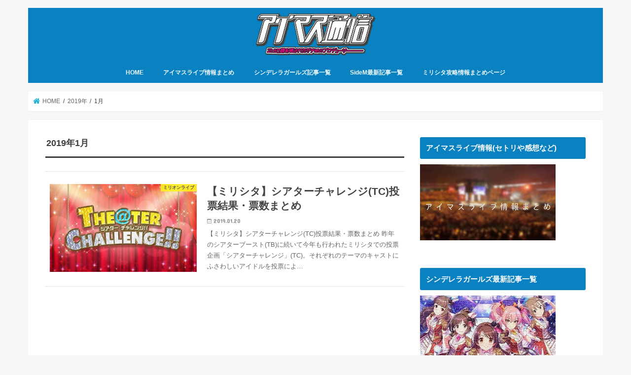

--- FILE ---
content_type: text/html; charset=UTF-8
request_url: https://xn--ccke7dvhv10nps6e.com/archives/date/2019/01
body_size: 10508
content:
<!doctype html>
<html lang="ja">

<head>
<meta charset="utf-8">
<meta http-equiv="X-UA-Compatible" content="IE=edge">
<title>  2019  1月 | アイマス通信</title>
<meta name="HandheldFriendly" content="True">
<meta name="MobileOptimized" content="320">
<meta name="viewport" content="width=device-width, initial-scale=1"/>


<link rel="pingback" href="https://xn--ccke7dvhv10nps6e.com/xmlrpc.php">

<!--[if IE]>
<![endif]-->

<!-- GAタグ -->
<script async src="https://www.googletagmanager.com/gtag/js?id=UA-96722929-1"></script>
<script>
  window.dataLayer = window.dataLayer || [];
  function gtag(){dataLayer.push(arguments);}
  gtag('js', new Date());

  gtag('config', 'UA-96722929-1');
</script>


<meta name='robots' content='max-image-preview:large' />
<link rel='dns-prefetch' href='//ajax.googleapis.com' />
<link rel='dns-prefetch' href='//fonts.googleapis.com' />
<link rel='dns-prefetch' href='//maxcdn.bootstrapcdn.com' />
<link rel="alternate" type="application/rss+xml" title="アイマス通信 &raquo; フィード" href="https://xn--ccke7dvhv10nps6e.com/feed" />
<link rel="alternate" type="application/rss+xml" title="アイマス通信 &raquo; コメントフィード" href="https://xn--ccke7dvhv10nps6e.com/comments/feed" />
<script type="text/javascript">
window._wpemojiSettings = {"baseUrl":"https:\/\/s.w.org\/images\/core\/emoji\/14.0.0\/72x72\/","ext":".png","svgUrl":"https:\/\/s.w.org\/images\/core\/emoji\/14.0.0\/svg\/","svgExt":".svg","source":{"concatemoji":"https:\/\/xn--ccke7dvhv10nps6e.com\/wp-includes\/js\/wp-emoji-release.min.js"}};
/*! This file is auto-generated */
!function(e,a,t){var n,r,o,i=a.createElement("canvas"),p=i.getContext&&i.getContext("2d");function s(e,t){p.clearRect(0,0,i.width,i.height),p.fillText(e,0,0);e=i.toDataURL();return p.clearRect(0,0,i.width,i.height),p.fillText(t,0,0),e===i.toDataURL()}function c(e){var t=a.createElement("script");t.src=e,t.defer=t.type="text/javascript",a.getElementsByTagName("head")[0].appendChild(t)}for(o=Array("flag","emoji"),t.supports={everything:!0,everythingExceptFlag:!0},r=0;r<o.length;r++)t.supports[o[r]]=function(e){if(p&&p.fillText)switch(p.textBaseline="top",p.font="600 32px Arial",e){case"flag":return s("\ud83c\udff3\ufe0f\u200d\u26a7\ufe0f","\ud83c\udff3\ufe0f\u200b\u26a7\ufe0f")?!1:!s("\ud83c\uddfa\ud83c\uddf3","\ud83c\uddfa\u200b\ud83c\uddf3")&&!s("\ud83c\udff4\udb40\udc67\udb40\udc62\udb40\udc65\udb40\udc6e\udb40\udc67\udb40\udc7f","\ud83c\udff4\u200b\udb40\udc67\u200b\udb40\udc62\u200b\udb40\udc65\u200b\udb40\udc6e\u200b\udb40\udc67\u200b\udb40\udc7f");case"emoji":return!s("\ud83e\udef1\ud83c\udffb\u200d\ud83e\udef2\ud83c\udfff","\ud83e\udef1\ud83c\udffb\u200b\ud83e\udef2\ud83c\udfff")}return!1}(o[r]),t.supports.everything=t.supports.everything&&t.supports[o[r]],"flag"!==o[r]&&(t.supports.everythingExceptFlag=t.supports.everythingExceptFlag&&t.supports[o[r]]);t.supports.everythingExceptFlag=t.supports.everythingExceptFlag&&!t.supports.flag,t.DOMReady=!1,t.readyCallback=function(){t.DOMReady=!0},t.supports.everything||(n=function(){t.readyCallback()},a.addEventListener?(a.addEventListener("DOMContentLoaded",n,!1),e.addEventListener("load",n,!1)):(e.attachEvent("onload",n),a.attachEvent("onreadystatechange",function(){"complete"===a.readyState&&t.readyCallback()})),(e=t.source||{}).concatemoji?c(e.concatemoji):e.wpemoji&&e.twemoji&&(c(e.twemoji),c(e.wpemoji)))}(window,document,window._wpemojiSettings);
</script>
<style type="text/css">
img.wp-smiley,
img.emoji {
	display: inline !important;
	border: none !important;
	box-shadow: none !important;
	height: 1em !important;
	width: 1em !important;
	margin: 0 0.07em !important;
	vertical-align: -0.1em !important;
	background: none !important;
	padding: 0 !important;
}
</style>
	<link rel='stylesheet' id='wp-block-library-css' href='https://xn--ccke7dvhv10nps6e.com/wp-includes/css/dist/block-library/style.min.css' type='text/css' media='all' />
<link rel='stylesheet' id='classic-theme-styles-css' href='https://xn--ccke7dvhv10nps6e.com/wp-includes/css/classic-themes.min.css' type='text/css' media='all' />
<style id='global-styles-inline-css' type='text/css'>
body{--wp--preset--color--black: #000000;--wp--preset--color--cyan-bluish-gray: #abb8c3;--wp--preset--color--white: #ffffff;--wp--preset--color--pale-pink: #f78da7;--wp--preset--color--vivid-red: #cf2e2e;--wp--preset--color--luminous-vivid-orange: #ff6900;--wp--preset--color--luminous-vivid-amber: #fcb900;--wp--preset--color--light-green-cyan: #7bdcb5;--wp--preset--color--vivid-green-cyan: #00d084;--wp--preset--color--pale-cyan-blue: #8ed1fc;--wp--preset--color--vivid-cyan-blue: #0693e3;--wp--preset--color--vivid-purple: #9b51e0;--wp--preset--gradient--vivid-cyan-blue-to-vivid-purple: linear-gradient(135deg,rgba(6,147,227,1) 0%,rgb(155,81,224) 100%);--wp--preset--gradient--light-green-cyan-to-vivid-green-cyan: linear-gradient(135deg,rgb(122,220,180) 0%,rgb(0,208,130) 100%);--wp--preset--gradient--luminous-vivid-amber-to-luminous-vivid-orange: linear-gradient(135deg,rgba(252,185,0,1) 0%,rgba(255,105,0,1) 100%);--wp--preset--gradient--luminous-vivid-orange-to-vivid-red: linear-gradient(135deg,rgba(255,105,0,1) 0%,rgb(207,46,46) 100%);--wp--preset--gradient--very-light-gray-to-cyan-bluish-gray: linear-gradient(135deg,rgb(238,238,238) 0%,rgb(169,184,195) 100%);--wp--preset--gradient--cool-to-warm-spectrum: linear-gradient(135deg,rgb(74,234,220) 0%,rgb(151,120,209) 20%,rgb(207,42,186) 40%,rgb(238,44,130) 60%,rgb(251,105,98) 80%,rgb(254,248,76) 100%);--wp--preset--gradient--blush-light-purple: linear-gradient(135deg,rgb(255,206,236) 0%,rgb(152,150,240) 100%);--wp--preset--gradient--blush-bordeaux: linear-gradient(135deg,rgb(254,205,165) 0%,rgb(254,45,45) 50%,rgb(107,0,62) 100%);--wp--preset--gradient--luminous-dusk: linear-gradient(135deg,rgb(255,203,112) 0%,rgb(199,81,192) 50%,rgb(65,88,208) 100%);--wp--preset--gradient--pale-ocean: linear-gradient(135deg,rgb(255,245,203) 0%,rgb(182,227,212) 50%,rgb(51,167,181) 100%);--wp--preset--gradient--electric-grass: linear-gradient(135deg,rgb(202,248,128) 0%,rgb(113,206,126) 100%);--wp--preset--gradient--midnight: linear-gradient(135deg,rgb(2,3,129) 0%,rgb(40,116,252) 100%);--wp--preset--duotone--dark-grayscale: url('#wp-duotone-dark-grayscale');--wp--preset--duotone--grayscale: url('#wp-duotone-grayscale');--wp--preset--duotone--purple-yellow: url('#wp-duotone-purple-yellow');--wp--preset--duotone--blue-red: url('#wp-duotone-blue-red');--wp--preset--duotone--midnight: url('#wp-duotone-midnight');--wp--preset--duotone--magenta-yellow: url('#wp-duotone-magenta-yellow');--wp--preset--duotone--purple-green: url('#wp-duotone-purple-green');--wp--preset--duotone--blue-orange: url('#wp-duotone-blue-orange');--wp--preset--font-size--small: 13px;--wp--preset--font-size--medium: 20px;--wp--preset--font-size--large: 36px;--wp--preset--font-size--x-large: 42px;--wp--preset--spacing--20: 0.44rem;--wp--preset--spacing--30: 0.67rem;--wp--preset--spacing--40: 1rem;--wp--preset--spacing--50: 1.5rem;--wp--preset--spacing--60: 2.25rem;--wp--preset--spacing--70: 3.38rem;--wp--preset--spacing--80: 5.06rem;--wp--preset--shadow--natural: 6px 6px 9px rgba(0, 0, 0, 0.2);--wp--preset--shadow--deep: 12px 12px 50px rgba(0, 0, 0, 0.4);--wp--preset--shadow--sharp: 6px 6px 0px rgba(0, 0, 0, 0.2);--wp--preset--shadow--outlined: 6px 6px 0px -3px rgba(255, 255, 255, 1), 6px 6px rgba(0, 0, 0, 1);--wp--preset--shadow--crisp: 6px 6px 0px rgba(0, 0, 0, 1);}:where(.is-layout-flex){gap: 0.5em;}body .is-layout-flow > .alignleft{float: left;margin-inline-start: 0;margin-inline-end: 2em;}body .is-layout-flow > .alignright{float: right;margin-inline-start: 2em;margin-inline-end: 0;}body .is-layout-flow > .aligncenter{margin-left: auto !important;margin-right: auto !important;}body .is-layout-constrained > .alignleft{float: left;margin-inline-start: 0;margin-inline-end: 2em;}body .is-layout-constrained > .alignright{float: right;margin-inline-start: 2em;margin-inline-end: 0;}body .is-layout-constrained > .aligncenter{margin-left: auto !important;margin-right: auto !important;}body .is-layout-constrained > :where(:not(.alignleft):not(.alignright):not(.alignfull)){max-width: var(--wp--style--global--content-size);margin-left: auto !important;margin-right: auto !important;}body .is-layout-constrained > .alignwide{max-width: var(--wp--style--global--wide-size);}body .is-layout-flex{display: flex;}body .is-layout-flex{flex-wrap: wrap;align-items: center;}body .is-layout-flex > *{margin: 0;}:where(.wp-block-columns.is-layout-flex){gap: 2em;}.has-black-color{color: var(--wp--preset--color--black) !important;}.has-cyan-bluish-gray-color{color: var(--wp--preset--color--cyan-bluish-gray) !important;}.has-white-color{color: var(--wp--preset--color--white) !important;}.has-pale-pink-color{color: var(--wp--preset--color--pale-pink) !important;}.has-vivid-red-color{color: var(--wp--preset--color--vivid-red) !important;}.has-luminous-vivid-orange-color{color: var(--wp--preset--color--luminous-vivid-orange) !important;}.has-luminous-vivid-amber-color{color: var(--wp--preset--color--luminous-vivid-amber) !important;}.has-light-green-cyan-color{color: var(--wp--preset--color--light-green-cyan) !important;}.has-vivid-green-cyan-color{color: var(--wp--preset--color--vivid-green-cyan) !important;}.has-pale-cyan-blue-color{color: var(--wp--preset--color--pale-cyan-blue) !important;}.has-vivid-cyan-blue-color{color: var(--wp--preset--color--vivid-cyan-blue) !important;}.has-vivid-purple-color{color: var(--wp--preset--color--vivid-purple) !important;}.has-black-background-color{background-color: var(--wp--preset--color--black) !important;}.has-cyan-bluish-gray-background-color{background-color: var(--wp--preset--color--cyan-bluish-gray) !important;}.has-white-background-color{background-color: var(--wp--preset--color--white) !important;}.has-pale-pink-background-color{background-color: var(--wp--preset--color--pale-pink) !important;}.has-vivid-red-background-color{background-color: var(--wp--preset--color--vivid-red) !important;}.has-luminous-vivid-orange-background-color{background-color: var(--wp--preset--color--luminous-vivid-orange) !important;}.has-luminous-vivid-amber-background-color{background-color: var(--wp--preset--color--luminous-vivid-amber) !important;}.has-light-green-cyan-background-color{background-color: var(--wp--preset--color--light-green-cyan) !important;}.has-vivid-green-cyan-background-color{background-color: var(--wp--preset--color--vivid-green-cyan) !important;}.has-pale-cyan-blue-background-color{background-color: var(--wp--preset--color--pale-cyan-blue) !important;}.has-vivid-cyan-blue-background-color{background-color: var(--wp--preset--color--vivid-cyan-blue) !important;}.has-vivid-purple-background-color{background-color: var(--wp--preset--color--vivid-purple) !important;}.has-black-border-color{border-color: var(--wp--preset--color--black) !important;}.has-cyan-bluish-gray-border-color{border-color: var(--wp--preset--color--cyan-bluish-gray) !important;}.has-white-border-color{border-color: var(--wp--preset--color--white) !important;}.has-pale-pink-border-color{border-color: var(--wp--preset--color--pale-pink) !important;}.has-vivid-red-border-color{border-color: var(--wp--preset--color--vivid-red) !important;}.has-luminous-vivid-orange-border-color{border-color: var(--wp--preset--color--luminous-vivid-orange) !important;}.has-luminous-vivid-amber-border-color{border-color: var(--wp--preset--color--luminous-vivid-amber) !important;}.has-light-green-cyan-border-color{border-color: var(--wp--preset--color--light-green-cyan) !important;}.has-vivid-green-cyan-border-color{border-color: var(--wp--preset--color--vivid-green-cyan) !important;}.has-pale-cyan-blue-border-color{border-color: var(--wp--preset--color--pale-cyan-blue) !important;}.has-vivid-cyan-blue-border-color{border-color: var(--wp--preset--color--vivid-cyan-blue) !important;}.has-vivid-purple-border-color{border-color: var(--wp--preset--color--vivid-purple) !important;}.has-vivid-cyan-blue-to-vivid-purple-gradient-background{background: var(--wp--preset--gradient--vivid-cyan-blue-to-vivid-purple) !important;}.has-light-green-cyan-to-vivid-green-cyan-gradient-background{background: var(--wp--preset--gradient--light-green-cyan-to-vivid-green-cyan) !important;}.has-luminous-vivid-amber-to-luminous-vivid-orange-gradient-background{background: var(--wp--preset--gradient--luminous-vivid-amber-to-luminous-vivid-orange) !important;}.has-luminous-vivid-orange-to-vivid-red-gradient-background{background: var(--wp--preset--gradient--luminous-vivid-orange-to-vivid-red) !important;}.has-very-light-gray-to-cyan-bluish-gray-gradient-background{background: var(--wp--preset--gradient--very-light-gray-to-cyan-bluish-gray) !important;}.has-cool-to-warm-spectrum-gradient-background{background: var(--wp--preset--gradient--cool-to-warm-spectrum) !important;}.has-blush-light-purple-gradient-background{background: var(--wp--preset--gradient--blush-light-purple) !important;}.has-blush-bordeaux-gradient-background{background: var(--wp--preset--gradient--blush-bordeaux) !important;}.has-luminous-dusk-gradient-background{background: var(--wp--preset--gradient--luminous-dusk) !important;}.has-pale-ocean-gradient-background{background: var(--wp--preset--gradient--pale-ocean) !important;}.has-electric-grass-gradient-background{background: var(--wp--preset--gradient--electric-grass) !important;}.has-midnight-gradient-background{background: var(--wp--preset--gradient--midnight) !important;}.has-small-font-size{font-size: var(--wp--preset--font-size--small) !important;}.has-medium-font-size{font-size: var(--wp--preset--font-size--medium) !important;}.has-large-font-size{font-size: var(--wp--preset--font-size--large) !important;}.has-x-large-font-size{font-size: var(--wp--preset--font-size--x-large) !important;}
.wp-block-navigation a:where(:not(.wp-element-button)){color: inherit;}
:where(.wp-block-columns.is-layout-flex){gap: 2em;}
.wp-block-pullquote{font-size: 1.5em;line-height: 1.6;}
</style>
<link rel='stylesheet' id='style-css' href='https://xn--ccke7dvhv10nps6e.com/wp-content/themes/jstork/style.css' type='text/css' media='all' />
<link rel='stylesheet' id='slick-css' href='https://xn--ccke7dvhv10nps6e.com/wp-content/themes/jstork/library/css/slick.css' type='text/css' media='all' />
<link rel='stylesheet' id='shortcode-css' href='https://xn--ccke7dvhv10nps6e.com/wp-content/themes/jstork/library/css/shortcode.css' type='text/css' media='all' />
<link rel='stylesheet' id='gf_Concert-css' href='//fonts.googleapis.com/css?family=Concert+One' type='text/css' media='all' />
<link rel='stylesheet' id='gf_Lato-css' href='//fonts.googleapis.com/css?family=Lato' type='text/css' media='all' />
<link rel='stylesheet' id='fontawesome-css' href='//maxcdn.bootstrapcdn.com/font-awesome/4.7.0/css/font-awesome.min.css' type='text/css' media='all' />
<link rel='stylesheet' id='remodal-css' href='https://xn--ccke7dvhv10nps6e.com/wp-content/themes/jstork/library/css/remodal.css' type='text/css' media='all' />
<link rel='stylesheet' id='animate-css' href='https://xn--ccke7dvhv10nps6e.com/wp-content/themes/jstork/library/css/animate.min.css' type='text/css' media='all' />
<script type='text/javascript' src='//ajax.googleapis.com/ajax/libs/jquery/1.12.4/jquery.min.js' id='jquery-js'></script>
<link rel="https://api.w.org/" href="https://xn--ccke7dvhv10nps6e.com/wp-json/" /><link rel="EditURI" type="application/rsd+xml" title="RSD" href="https://xn--ccke7dvhv10nps6e.com/xmlrpc.php?rsd" />
<link rel="wlwmanifest" type="application/wlwmanifest+xml" href="https://xn--ccke7dvhv10nps6e.com/wp-includes/wlwmanifest.xml" />

<style type="text/css">
body{color: #3E3E3E;}
a, #breadcrumb li.bc_homelink a::before, .authorbox .author_sns li a::before{color: #1BB4D3;}
a:hover{color: #E69B9B;}
.article-footer .post-categories li a,.article-footer .tags a,.accordionBtn{  background: #1BB4D3;  border-color: #1BB4D3;}
.article-footer .tags a{color:#1BB4D3; background: none;}
.article-footer .post-categories li a:hover,.article-footer .tags a:hover,.accordionBtn.active{ background:#E69B9B;  border-color:#E69B9B;}
input[type="text"],input[type="password"],input[type="datetime"],input[type="datetime-local"],input[type="date"],input[type="month"],input[type="time"],input[type="week"],input[type="number"],input[type="email"],input[type="url"],input[type="search"],input[type="tel"],input[type="color"],select,textarea,.field { background-color: #ffffff;}
.header{color: #ffffff;}
.bgfull .header,.header.bg,.header #inner-header,.menu-sp{background: #0a82c1;}
#logo a{color: #eeee22;}
#g_nav .nav li a,.nav_btn,.menu-sp a,.menu-sp a,.menu-sp > ul:after{color: #edf9fc;}
#logo a:hover,#g_nav .nav li a:hover,.nav_btn:hover{color:#eeeeee;}
@media only screen and (min-width: 768px) {
.nav > li > a:after{background: #eeeeee;}
.nav ul {background: #666666;}
#g_nav .nav li ul.sub-menu li a{color: #f7f7f7;}
}
@media only screen and (max-width: 1165px) {
.site_description{background: #0a82c1; color: #ffffff;}
}
#inner-content, #breadcrumb, .entry-content blockquote:before, .entry-content blockquote:after{background: #ffffff}
.top-post-list .post-list:before{background: #1BB4D3;}
.widget li a:after{color: #1BB4D3;}
.entry-content h2,.widgettitle,.accordion::before{background: #0a82c1; color: #ffffff;}
.entry-content h3{border-color: #0a82c1;}
.h_boader .entry-content h2{border-color: #0a82c1; color: #3E3E3E;}
.h_balloon .entry-content h2:after{border-top-color: #0a82c1;}
.entry-content ul li:before{ background: #0a82c1;}
.entry-content ol li:before{ background: #0a82c1;}
.post-list-card .post-list .eyecatch .cat-name,.top-post-list .post-list .eyecatch .cat-name,.byline .cat-name,.single .authorbox .author-newpost li .cat-name,.related-box li .cat-name,.carouselwrap .cat-name,.eyecatch .cat-name{background: #fcee21; color:  #444444;}
ul.wpp-list li a:before{background: #0a82c1; color: #ffffff;}
.readmore a{border:1px solid #1BB4D3;color:#1BB4D3;}
.readmore a:hover{background:#1BB4D3;color:#fff;}
.btn-wrap a{background: #1BB4D3;border: 1px solid #1BB4D3;}
.btn-wrap a:hover{background: #E69B9B;border-color: #E69B9B;}
.btn-wrap.simple a{border:1px solid #1BB4D3;color:#1BB4D3;}
.btn-wrap.simple a:hover{background:#1BB4D3;}
.blue-btn, .comment-reply-link, #submit { background-color: #1BB4D3; }
.blue-btn:hover, .comment-reply-link:hover, #submit:hover, .blue-btn:focus, .comment-reply-link:focus, #submit:focus {background-color: #E69B9B; }
#sidebar1{color: #444444;}
.widget:not(.widget_text) a{color:#666666;}
.widget:not(.widget_text) a:hover{color:#999999;}
.bgfull #footer-top,#footer-top .inner,.cta-inner{background-color: #666666; color: #CACACA;}
.footer a,#footer-top a{color: #f7f7f7;}
#footer-top .widgettitle{color: #CACACA;}
.bgfull .footer,.footer.bg,.footer .inner {background-color: #666666;color: #CACACA;}
.footer-links li a:before{ color: #0a82c1;}
.pagination a, .pagination span,.page-links a{border-color: #1BB4D3; color: #1BB4D3;}
.pagination .current,.pagination .current:hover,.page-links ul > li > span{background-color: #1BB4D3; border-color: #1BB4D3;}
.pagination a:hover, .pagination a:focus,.page-links a:hover, .page-links a:focus{background-color: #1BB4D3; color: #fff;}
</style>
<link rel="icon" href="https://xn--ccke7dvhv10nps6e.com/wp-content/uploads/2017/05/繝輔ぃ繝薙さ繝ｳ繝輔Ν繧ｵ繧､繧ｺ-100x100.png" sizes="32x32" />
<link rel="icon" href="https://xn--ccke7dvhv10nps6e.com/wp-content/uploads/2017/05/繝輔ぃ繝薙さ繝ｳ繝輔Ν繧ｵ繧､繧ｺ.png" sizes="192x192" />
<link rel="apple-touch-icon" href="https://xn--ccke7dvhv10nps6e.com/wp-content/uploads/2017/05/繝輔ぃ繝薙さ繝ｳ繝輔Ν繧ｵ繧､繧ｺ.png" />
<meta name="msapplication-TileImage" content="https://xn--ccke7dvhv10nps6e.com/wp-content/uploads/2017/05/繝輔ぃ繝薙さ繝ｳ繝輔Ν繧ｵ繧､繧ｺ.png" />
</head>

<body class="archive date bg pannavi_on h_default sidebarright undo_off">
	<svg xmlns="http://www.w3.org/2000/svg" viewBox="0 0 0 0" width="0" height="0" focusable="false" role="none" style="visibility: hidden; position: absolute; left: -9999px; overflow: hidden;" ><defs><filter id="wp-duotone-dark-grayscale"><feColorMatrix color-interpolation-filters="sRGB" type="matrix" values=" .299 .587 .114 0 0 .299 .587 .114 0 0 .299 .587 .114 0 0 .299 .587 .114 0 0 " /><feComponentTransfer color-interpolation-filters="sRGB" ><feFuncR type="table" tableValues="0 0.49803921568627" /><feFuncG type="table" tableValues="0 0.49803921568627" /><feFuncB type="table" tableValues="0 0.49803921568627" /><feFuncA type="table" tableValues="1 1" /></feComponentTransfer><feComposite in2="SourceGraphic" operator="in" /></filter></defs></svg><svg xmlns="http://www.w3.org/2000/svg" viewBox="0 0 0 0" width="0" height="0" focusable="false" role="none" style="visibility: hidden; position: absolute; left: -9999px; overflow: hidden;" ><defs><filter id="wp-duotone-grayscale"><feColorMatrix color-interpolation-filters="sRGB" type="matrix" values=" .299 .587 .114 0 0 .299 .587 .114 0 0 .299 .587 .114 0 0 .299 .587 .114 0 0 " /><feComponentTransfer color-interpolation-filters="sRGB" ><feFuncR type="table" tableValues="0 1" /><feFuncG type="table" tableValues="0 1" /><feFuncB type="table" tableValues="0 1" /><feFuncA type="table" tableValues="1 1" /></feComponentTransfer><feComposite in2="SourceGraphic" operator="in" /></filter></defs></svg><svg xmlns="http://www.w3.org/2000/svg" viewBox="0 0 0 0" width="0" height="0" focusable="false" role="none" style="visibility: hidden; position: absolute; left: -9999px; overflow: hidden;" ><defs><filter id="wp-duotone-purple-yellow"><feColorMatrix color-interpolation-filters="sRGB" type="matrix" values=" .299 .587 .114 0 0 .299 .587 .114 0 0 .299 .587 .114 0 0 .299 .587 .114 0 0 " /><feComponentTransfer color-interpolation-filters="sRGB" ><feFuncR type="table" tableValues="0.54901960784314 0.98823529411765" /><feFuncG type="table" tableValues="0 1" /><feFuncB type="table" tableValues="0.71764705882353 0.25490196078431" /><feFuncA type="table" tableValues="1 1" /></feComponentTransfer><feComposite in2="SourceGraphic" operator="in" /></filter></defs></svg><svg xmlns="http://www.w3.org/2000/svg" viewBox="0 0 0 0" width="0" height="0" focusable="false" role="none" style="visibility: hidden; position: absolute; left: -9999px; overflow: hidden;" ><defs><filter id="wp-duotone-blue-red"><feColorMatrix color-interpolation-filters="sRGB" type="matrix" values=" .299 .587 .114 0 0 .299 .587 .114 0 0 .299 .587 .114 0 0 .299 .587 .114 0 0 " /><feComponentTransfer color-interpolation-filters="sRGB" ><feFuncR type="table" tableValues="0 1" /><feFuncG type="table" tableValues="0 0.27843137254902" /><feFuncB type="table" tableValues="0.5921568627451 0.27843137254902" /><feFuncA type="table" tableValues="1 1" /></feComponentTransfer><feComposite in2="SourceGraphic" operator="in" /></filter></defs></svg><svg xmlns="http://www.w3.org/2000/svg" viewBox="0 0 0 0" width="0" height="0" focusable="false" role="none" style="visibility: hidden; position: absolute; left: -9999px; overflow: hidden;" ><defs><filter id="wp-duotone-midnight"><feColorMatrix color-interpolation-filters="sRGB" type="matrix" values=" .299 .587 .114 0 0 .299 .587 .114 0 0 .299 .587 .114 0 0 .299 .587 .114 0 0 " /><feComponentTransfer color-interpolation-filters="sRGB" ><feFuncR type="table" tableValues="0 0" /><feFuncG type="table" tableValues="0 0.64705882352941" /><feFuncB type="table" tableValues="0 1" /><feFuncA type="table" tableValues="1 1" /></feComponentTransfer><feComposite in2="SourceGraphic" operator="in" /></filter></defs></svg><svg xmlns="http://www.w3.org/2000/svg" viewBox="0 0 0 0" width="0" height="0" focusable="false" role="none" style="visibility: hidden; position: absolute; left: -9999px; overflow: hidden;" ><defs><filter id="wp-duotone-magenta-yellow"><feColorMatrix color-interpolation-filters="sRGB" type="matrix" values=" .299 .587 .114 0 0 .299 .587 .114 0 0 .299 .587 .114 0 0 .299 .587 .114 0 0 " /><feComponentTransfer color-interpolation-filters="sRGB" ><feFuncR type="table" tableValues="0.78039215686275 1" /><feFuncG type="table" tableValues="0 0.94901960784314" /><feFuncB type="table" tableValues="0.35294117647059 0.47058823529412" /><feFuncA type="table" tableValues="1 1" /></feComponentTransfer><feComposite in2="SourceGraphic" operator="in" /></filter></defs></svg><svg xmlns="http://www.w3.org/2000/svg" viewBox="0 0 0 0" width="0" height="0" focusable="false" role="none" style="visibility: hidden; position: absolute; left: -9999px; overflow: hidden;" ><defs><filter id="wp-duotone-purple-green"><feColorMatrix color-interpolation-filters="sRGB" type="matrix" values=" .299 .587 .114 0 0 .299 .587 .114 0 0 .299 .587 .114 0 0 .299 .587 .114 0 0 " /><feComponentTransfer color-interpolation-filters="sRGB" ><feFuncR type="table" tableValues="0.65098039215686 0.40392156862745" /><feFuncG type="table" tableValues="0 1" /><feFuncB type="table" tableValues="0.44705882352941 0.4" /><feFuncA type="table" tableValues="1 1" /></feComponentTransfer><feComposite in2="SourceGraphic" operator="in" /></filter></defs></svg><svg xmlns="http://www.w3.org/2000/svg" viewBox="0 0 0 0" width="0" height="0" focusable="false" role="none" style="visibility: hidden; position: absolute; left: -9999px; overflow: hidden;" ><defs><filter id="wp-duotone-blue-orange"><feColorMatrix color-interpolation-filters="sRGB" type="matrix" values=" .299 .587 .114 0 0 .299 .587 .114 0 0 .299 .587 .114 0 0 .299 .587 .114 0 0 " /><feComponentTransfer color-interpolation-filters="sRGB" ><feFuncR type="table" tableValues="0.098039215686275 1" /><feFuncG type="table" tableValues="0 0.66274509803922" /><feFuncB type="table" tableValues="0.84705882352941 0.41960784313725" /><feFuncA type="table" tableValues="1 1" /></feComponentTransfer><feComposite in2="SourceGraphic" operator="in" /></filter></defs></svg><div id="container">

<header class="header animated fadeIn headercenter" role="banner">
<div id="inner-header" class="wrap cf">
<div id="logo" class="gf fs_s">
<p class="h1 img"><a href="https://xn--ccke7dvhv10nps6e.com"><img src="https://xn--ccke7dvhv10nps6e.com/wp-content/uploads/2018/04/名称未設定-3.jpg" alt="アイマス通信"></a></p>
</div>


<nav id="g_nav" role="navigation">
<ul id="menu-%e3%83%a1%e3%82%a4%e3%83%b3%e3%83%a1%e3%83%8b%e3%83%a5%e3%83%bc" class="nav top-nav cf"><li id="menu-item-4858" class="menu-item menu-item-type-custom menu-item-object-custom menu-item-home menu-item-4858"><a href="https://xn--ccke7dvhv10nps6e.com/">HOME</a></li>
<li id="menu-item-4855" class="menu-item menu-item-type-post_type menu-item-object-page menu-item-4855"><a href="https://xn--ccke7dvhv10nps6e.com/aimas-live">アイマスライブ情報まとめ</a></li>
<li id="menu-item-4853" class="menu-item menu-item-type-post_type menu-item-object-page menu-item-4853"><a href="https://xn--ccke7dvhv10nps6e.com/cinderella">シンデレラガールズ記事一覧</a></li>
<li id="menu-item-4852" class="menu-item menu-item-type-post_type menu-item-object-page menu-item-4852"><a href="https://xn--ccke7dvhv10nps6e.com/sidem">SideM最新記事一覧</a></li>
<li id="menu-item-4854" class="menu-item menu-item-type-post_type menu-item-object-page menu-item-4854"><a href="https://xn--ccke7dvhv10nps6e.com/theaterdays-kouryaku">ミリシタ攻略情報まとめページ</a></li>
</ul></nav>

<a href="#spnavi" data-remodal-target="spnavi" class="nav_btn"><span class="text gf">menu</span></a>



</div>
</header>


<div class="remodal" data-remodal-id="spnavi" data-remodal-options="hashTracking:false">
<button data-remodal-action="close" class="remodal-close"><span class="text gf">CLOSE</span></button>
<ul id="menu-%e3%83%a1%e3%82%a4%e3%83%b3%e3%83%a1%e3%83%8b%e3%83%a5%e3%83%bc-1" class="sp_g_nav nav top-nav cf"><li class="menu-item menu-item-type-custom menu-item-object-custom menu-item-home menu-item-4858"><a href="https://xn--ccke7dvhv10nps6e.com/">HOME</a></li>
<li class="menu-item menu-item-type-post_type menu-item-object-page menu-item-4855"><a href="https://xn--ccke7dvhv10nps6e.com/aimas-live">アイマスライブ情報まとめ</a></li>
<li class="menu-item menu-item-type-post_type menu-item-object-page menu-item-4853"><a href="https://xn--ccke7dvhv10nps6e.com/cinderella">シンデレラガールズ記事一覧</a></li>
<li class="menu-item menu-item-type-post_type menu-item-object-page menu-item-4852"><a href="https://xn--ccke7dvhv10nps6e.com/sidem">SideM最新記事一覧</a></li>
<li class="menu-item menu-item-type-post_type menu-item-object-page menu-item-4854"><a href="https://xn--ccke7dvhv10nps6e.com/theaterdays-kouryaku">ミリシタ攻略情報まとめページ</a></li>
</ul><button data-remodal-action="close" class="remodal-close"><span class="text gf">CLOSE</span></button>
</div>










<div id="breadcrumb" class="breadcrumb inner wrap cf"><ul itemscope itemtype="http://schema.org/BreadcrumbList"><li itemprop="itemListElement" itemscope itemtype="http://schema.org/ListItem" class="bc_homelink"><a itemprop="item" href="https://xn--ccke7dvhv10nps6e.com/"><span itemprop="name"> HOME</span></a><meta itemprop="position" content="1" /></li><li><a href="https://xn--ccke7dvhv10nps6e.com/archives/date/2019">2019年</a></li><li>1月</li></ul></div><div id="content">
<div id="inner-content" class="wrap cf">
<main id="main" class="m-all t-all d-5of7 cf" role="main">
<div class="archivettl">
<h1 class="archive-title ttl-month h2">2019年1月</h1>
</div>

		<div class="top-post-list">


<article class="post-list animated fadeIn post-5616 post type-post status-publish format-standard has-post-thumbnail category-2 category-8 article cf" role="article">
<a href="https://xn--ccke7dvhv10nps6e.com/archives/5616" rel="bookmark" title="【ミリシタ】シアターチャレンジ(TC)投票結果・票数まとめ" class="cf">


<figure class="eyecatch">
<img width="486" height="290" src="https://xn--ccke7dvhv10nps6e.com/wp-content/uploads/2019/01/THE@TER-CHALLENGE-486x290.jpg" class="attachment-home-thum size-home-thum wp-post-image" alt="" decoding="async" /><span class="cat-name cat-id-2">ミリオンライブ</span>
</figure>

<section class="entry-content">
<h1 class="h2 entry-title">【ミリシタ】シアターチャレンジ(TC)投票結果・票数まとめ</h1>

<p class="byline entry-meta vcard">
<span class="date gf updated">2019.01.20</span>
<span class="writer name author"><span class="fn">管理人</span></span>
</p>

<div class="description"><p>【ミリシタ】シアターチャレンジ(TC)投票結果・票数まとめ 昨年のシアターブースト(TB)に続いて今年も行われたミリシタでの投票企画「シアターチャレンジ」(TC)。それぞれのテーマのキャストにふさわしいアイドルを投票によ&#8230;</p>
</div>

</section>
</a>
</article>



</div>	
<nav class="pagination cf"></nav>

</main>
<div id="sidebar1" class="sidebar m-all t-all d-2of7 cf" role="complementary">

<div id="text-3" class="widget widget_text"><h4 class="widgettitle"><span>アイマスライブ情報(セトリや感想など)</span></h4>			<div class="textwidget"><div align=”center”>
<a href=archives/aimas-live>

<img src="https://xn--ccke7dvhv10nps6e.com/wp-content/uploads/2017/11/アイマスライブまとめ.jpg" alt=”アイマスライブ" width="275"　height="350" title=”アイマスライブ情報まとめ” /></a></div></div>
		</div><div id="text-7" class="widget widget_text"><h4 class="widgettitle"><span>シンデレラガールズ最新記事一覧</span></h4>			<div class="textwidget"><div align=”center”>
<a href=archives/cinderella>

<img src="https://xn--ccke7dvhv10nps6e.com/wp-content/uploads/2017/11/でれすて-2.jpg" alt=”デレマス" width="275" height="350" title=”シンデレラガールズまとめページ” /></a></div></div>
		</div><div id="text-4" class="widget widget_text"><h4 class="widgettitle"><span>ミリオンライブ最新記事一覧</span></h4>			<div class="textwidget"><div align=”center”>
<a href=archives/theaterdays-kouryaku>

<img src="https://xn--ccke7dvhv10nps6e.com/wp-content/uploads/2017/11/3D07F20A-D6AE-4AC5-9A43-F14D8AA1FB63-1024x576.jpg" alt=”ミリシタ" width="275" height="350" title=”ミリシタ攻略情報まとめページ” /></a></div></div>
		</div><div id="text-8" class="widget widget_text"><h4 class="widgettitle"><span>SideM最新記事一覧</span></h4>			<div class="textwidget"><div align=”center”>
<a href=archives/sidem>
<img src="https://xn--ccke7dvhv10nps6e.com/wp-content/uploads/2017/11/side.jpg" alt=”SideM" width="275" height="350" title=”SideMまとめページ” /></a></div></div>
		</div><div id="recent-posts-2" class="widget widget_recent_entries"><h4 class="widgettitle"><span>最近の投稿</span></h4>			<ul>
								
				<li>
					<a class="cf" href="https://xn--ccke7dvhv10nps6e.com/archives/5845" title="【ミリオン】これが本当にアイマス…？怖すぎるCD「TC03」レビュー">
						【ミリオン】これが本当にアイマス…？怖すぎるCD「TC03」レビュー											</a>
				</li>
								
				<li>
					<a class="cf" href="https://xn--ccke7dvhv10nps6e.com/archives/5807" title="【ミリシタ】新イベ「プラチナスターツインステージ」の効率良い走り方を紹介！">
						【ミリシタ】新イベ「プラチナスターツインステージ」の効率良い走り方を紹介！											</a>
				</li>
								
				<li>
					<a class="cf" href="https://xn--ccke7dvhv10nps6e.com/archives/5800" title="【デレマス】シンデレラ7th大阪公演2日目のセトリ！新情報は？">
						【デレマス】シンデレラ7th大阪公演2日目のセトリ！新情報は？											</a>
				</li>
								
				<li>
					<a class="cf" href="https://xn--ccke7dvhv10nps6e.com/archives/5796" title="【デレマス】シンデレラ7th大阪公演1日目のセトリ！新情報は？">
						【デレマス】シンデレラ7th大阪公演1日目のセトリ！新情報は？											</a>
				</li>
								
				<li>
					<a class="cf" href="https://xn--ccke7dvhv10nps6e.com/archives/5781" title="【ミリシタ】ミリクロ・全アイドル投票結果まとめ！">
						【ミリシタ】ミリクロ・全アイドル投票結果まとめ！											</a>
				</li>
							</ul>
			</div><div id="categories-2" class="widget widget_categories"><h4 class="widgettitle"><span>カテゴリー</span></h4>
			<ul>
					<li class="cat-item cat-item-6"><a href="https://xn--ccke7dvhv10nps6e.com/archives/category/765as">765AS</a>
<ul class='children'>
	<li class="cat-item cat-item-24"><a href="https://xn--ccke7dvhv10nps6e.com/archives/category/765as/%e3%82%a2%e3%82%a4%e3%83%9e%e3%82%b9mr">アイマスMR</a>
</li>
	<li class="cat-item cat-item-16"><a href="https://xn--ccke7dvhv10nps6e.com/archives/category/765as/%e3%82%b9%e3%83%86%e3%83%a9%e3%82%b9%e3%83%86%e3%83%bc%e3%82%b8">ステラステージ</a>
</li>
	<li class="cat-item cat-item-21"><a href="https://xn--ccke7dvhv10nps6e.com/archives/category/765as/%e3%83%97%e3%83%ad%e3%83%9f2018">プロミ2018</a>
</li>
</ul>
</li>
	<li class="cat-item cat-item-29"><a href="https://xn--ccke7dvhv10nps6e.com/archives/category/pr">PR</a>
</li>
	<li class="cat-item cat-item-10"><a href="https://xn--ccke7dvhv10nps6e.com/archives/category/sidem">SideM</a>
<ul class='children'>
	<li class="cat-item cat-item-14"><a href="https://xn--ccke7dvhv10nps6e.com/archives/category/sidem/3rd%e3%83%a9%e3%82%a4%e3%83%96%e3%83%84%e3%82%a2%e3%83%bc">3rdライブツアー</a>
</li>
	<li class="cat-item cat-item-31"><a href="https://xn--ccke7dvhv10nps6e.com/archives/category/sidem/4th%e3%83%a9%e3%82%a4%e3%83%96">4thライブ</a>
</li>
	<li class="cat-item cat-item-13"><a href="https://xn--ccke7dvhv10nps6e.com/archives/category/sidem/%e3%82%a8%e3%83%a0%e3%82%b9%e3%83%86">エムステ</a>
</li>
</ul>
</li>
	<li class="cat-item cat-item-9"><a href="https://xn--ccke7dvhv10nps6e.com/archives/category/%e3%82%a2%e3%82%a4%e3%83%9e%e3%82%b9kr">アイマスKR</a>
</li>
	<li class="cat-item cat-item-11"><a href="https://xn--ccke7dvhv10nps6e.com/archives/category/%e3%82%a2%e3%82%a4%e3%83%9e%e3%82%b9%e3%83%91%e3%83%aa%e3%83%bc%e3%82%b0%e3%82%b3%e3%83%a9%e3%83%9c">アイマスパリーグコラボ</a>
</li>
	<li class="cat-item cat-item-5"><a href="https://xn--ccke7dvhv10nps6e.com/archives/category/%e3%82%a2%e3%82%a4%e3%83%9e%e3%82%b9%e3%83%a9%e3%82%a4%e3%83%96%e6%ba%96%e5%82%99">アイマスライブ準備</a>
</li>
	<li class="cat-item cat-item-22"><a href="https://xn--ccke7dvhv10nps6e.com/archives/category/%e3%82%b7%e3%83%a3%e3%82%a4%e3%83%8b%e3%83%bc%e3%82%ab%e3%83%a9%e3%83%bc%e3%82%ba">シャイニーカラーズ</a>
</li>
	<li class="cat-item cat-item-3"><a href="https://xn--ccke7dvhv10nps6e.com/archives/category/%e3%82%b7%e3%83%b3%e3%83%87%e3%83%ac%e3%83%a9%e3%82%ac%e3%83%bc%e3%83%ab%e3%82%ba">シンデレラガールズ</a>
<ul class='children'>
	<li class="cat-item cat-item-7"><a href="https://xn--ccke7dvhv10nps6e.com/archives/category/%e3%82%b7%e3%83%b3%e3%83%87%e3%83%ac%e3%83%a9%e3%82%ac%e3%83%bc%e3%83%ab%e3%82%ba/%e3%82%b7%e3%83%b3%e3%83%87%e3%83%ac%e3%83%a95th">シンデレラ5th</a>
</li>
	<li class="cat-item cat-item-28"><a href="https://xn--ccke7dvhv10nps6e.com/archives/category/%e3%82%b7%e3%83%b3%e3%83%87%e3%83%ac%e3%83%a9%e3%82%ac%e3%83%bc%e3%83%ab%e3%82%ba/%e3%82%b7%e3%83%b3%e3%83%87%e3%83%ac%e3%83%a96th">シンデレラ6th</a>
</li>
	<li class="cat-item cat-item-32"><a href="https://xn--ccke7dvhv10nps6e.com/archives/category/%e3%82%b7%e3%83%b3%e3%83%87%e3%83%ac%e3%83%a9%e3%82%ac%e3%83%bc%e3%83%ab%e3%82%ba/%e3%82%b7%e3%83%b3%e3%83%87%e3%83%ac%e3%83%a97th">シンデレラ7th</a>
</li>
	<li class="cat-item cat-item-15"><a href="https://xn--ccke7dvhv10nps6e.com/archives/category/%e3%82%b7%e3%83%b3%e3%83%87%e3%83%ac%e3%83%a9%e3%82%ac%e3%83%bc%e3%83%ab%e3%82%ba/%e3%83%87%e3%83%ac%e3%82%b9%e3%83%86">デレステ</a>
</li>
</ul>
</li>
	<li class="cat-item cat-item-2"><a href="https://xn--ccke7dvhv10nps6e.com/archives/category/%e3%83%9f%e3%83%aa%e3%82%aa%e3%83%b3%e3%83%a9%e3%82%a4%e3%83%96">ミリオンライブ</a>
<ul class='children'>
	<li class="cat-item cat-item-23"><a href="https://xn--ccke7dvhv10nps6e.com/archives/category/%e3%83%9f%e3%83%aa%e3%82%aa%e3%83%b3%e3%83%a9%e3%82%a4%e3%83%96/%e3%83%9f%e3%83%aa%e3%82%aa%e3%83%b35th">ミリオン5th</a>
</li>
	<li class="cat-item cat-item-30"><a href="https://xn--ccke7dvhv10nps6e.com/archives/category/%e3%83%9f%e3%83%aa%e3%82%aa%e3%83%b3%e3%83%a9%e3%82%a4%e3%83%96/%e3%83%9f%e3%83%aa%e3%82%aa%e3%83%b36th">ミリオン6th</a>
</li>
	<li class="cat-item cat-item-4"><a href="https://xn--ccke7dvhv10nps6e.com/archives/category/%e3%83%9f%e3%83%aa%e3%82%aa%e3%83%b3%e3%83%a9%e3%82%a4%e3%83%96/%e3%82%a2%e3%82%a4%e3%83%89%e3%83%ab%e7%b4%b9%e4%bb%8b">ミリオンライブアイドル紹介</a>
</li>
	<li class="cat-item cat-item-8"><a href="https://xn--ccke7dvhv10nps6e.com/archives/category/%e3%83%9f%e3%83%aa%e3%82%aa%e3%83%b3%e3%83%a9%e3%82%a4%e3%83%96/%e3%83%9f%e3%83%aa%e3%82%b7%e3%82%bf">ミリシタ</a>
</li>
</ul>
</li>
			</ul>

			</div><div id="text-5" class="widget widget_text"><h4 class="widgettitle"><span>アニメを高画質で楽しもう</span></h4>			<div class="textwidget"><iframe src="https://rcm-fe.amazon-adsystem.com/e/cm?o=9&p=12&l=ur1&category=amazonvideo&f=ifr&linkID=62d54332c2a0e78099bce4c4faac8073&t=kyuri50002-22&tracking_id=kyuri50002-22" scrolling="no" border="0" marginwidth="0" style="border:none;" frameborder="0"></iframe></div>
		</div><div id="text-2" class="widget widget_text"><h4 class="widgettitle"><span>このブログを書いてる人</span></h4>			<div class="textwidget"><center><img src="https://xn--ccke7dvhv10nps6e.com/wp-content/uploads/2017/05/アイマス通信twitter用サムネ-01.jpg" align="center" width="220" height="220"></center>
<br>
<br>
にわか時代を含めてプロデューサー暦8年。
<br>
<br>
アイマスおじさんに役に立つ情報をお伝えできれば幸いです。
<br>
<br>
Twitterもフォロー頂けますと嬉しいです。
@imas_tsushin</div>
		</div><div id="archives-2" class="widget widget_archive"><h4 class="widgettitle"><span>アーカイブ</span></h4>
			<ul>
					<li><a href='https://xn--ccke7dvhv10nps6e.com/archives/date/2020/08'>2020年8月</a></li>
	<li><a href='https://xn--ccke7dvhv10nps6e.com/archives/date/2020/03'>2020年3月</a></li>
	<li><a href='https://xn--ccke7dvhv10nps6e.com/archives/date/2020/02'>2020年2月</a></li>
	<li><a href='https://xn--ccke7dvhv10nps6e.com/archives/date/2019/12'>2019年12月</a></li>
	<li><a href='https://xn--ccke7dvhv10nps6e.com/archives/date/2019/11'>2019年11月</a></li>
	<li><a href='https://xn--ccke7dvhv10nps6e.com/archives/date/2019/09'>2019年9月</a></li>
	<li><a href='https://xn--ccke7dvhv10nps6e.com/archives/date/2019/06'>2019年6月</a></li>
	<li><a href='https://xn--ccke7dvhv10nps6e.com/archives/date/2019/05'>2019年5月</a></li>
	<li><a href='https://xn--ccke7dvhv10nps6e.com/archives/date/2019/04'>2019年4月</a></li>
	<li><a href='https://xn--ccke7dvhv10nps6e.com/archives/date/2019/03'>2019年3月</a></li>
	<li><a href='https://xn--ccke7dvhv10nps6e.com/archives/date/2019/01' aria-current="page">2019年1月</a></li>
	<li><a href='https://xn--ccke7dvhv10nps6e.com/archives/date/2018/12'>2018年12月</a></li>
	<li><a href='https://xn--ccke7dvhv10nps6e.com/archives/date/2018/11'>2018年11月</a></li>
	<li><a href='https://xn--ccke7dvhv10nps6e.com/archives/date/2018/10'>2018年10月</a></li>
	<li><a href='https://xn--ccke7dvhv10nps6e.com/archives/date/2018/09'>2018年9月</a></li>
	<li><a href='https://xn--ccke7dvhv10nps6e.com/archives/date/2018/08'>2018年8月</a></li>
	<li><a href='https://xn--ccke7dvhv10nps6e.com/archives/date/2018/06'>2018年6月</a></li>
	<li><a href='https://xn--ccke7dvhv10nps6e.com/archives/date/2018/05'>2018年5月</a></li>
	<li><a href='https://xn--ccke7dvhv10nps6e.com/archives/date/2018/04'>2018年4月</a></li>
	<li><a href='https://xn--ccke7dvhv10nps6e.com/archives/date/2018/03'>2018年3月</a></li>
	<li><a href='https://xn--ccke7dvhv10nps6e.com/archives/date/2018/02'>2018年2月</a></li>
	<li><a href='https://xn--ccke7dvhv10nps6e.com/archives/date/2018/01'>2018年1月</a></li>
	<li><a href='https://xn--ccke7dvhv10nps6e.com/archives/date/2017/12'>2017年12月</a></li>
	<li><a href='https://xn--ccke7dvhv10nps6e.com/archives/date/2017/11'>2017年11月</a></li>
	<li><a href='https://xn--ccke7dvhv10nps6e.com/archives/date/2017/10'>2017年10月</a></li>
	<li><a href='https://xn--ccke7dvhv10nps6e.com/archives/date/2017/09'>2017年9月</a></li>
	<li><a href='https://xn--ccke7dvhv10nps6e.com/archives/date/2017/08'>2017年8月</a></li>
	<li><a href='https://xn--ccke7dvhv10nps6e.com/archives/date/2017/07'>2017年7月</a></li>
	<li><a href='https://xn--ccke7dvhv10nps6e.com/archives/date/2017/06'>2017年6月</a></li>
	<li><a href='https://xn--ccke7dvhv10nps6e.com/archives/date/2017/05'>2017年5月</a></li>
	<li><a href='https://xn--ccke7dvhv10nps6e.com/archives/date/2017/04'>2017年4月</a></li>
			</ul>

			</div><div id="search-2" class="widget widget_search"><form role="search" method="get" id="searchform" class="searchform cf" action="https://xn--ccke7dvhv10nps6e.com/" >
		<input type="search" placeholder="検索する" value="" name="s" id="s" />
		<button type="submit" id="searchsubmit" ><i class="fa fa-search"></i></button>
		</form></div>


</div></div>
</div>

<footer id="footer" class="footer wow animated fadeIn" role="contentinfo">
	<div id="inner-footer" class="inner wrap cf">

	
		<div id="footer-top" class="cf">
	
											
								
							
		</div>

		
	
		<div id="footer-bottom">
						<p class="source-org copyright">&copy;Copyright2026 <a href="https://xn--ccke7dvhv10nps6e.com/" rel="nofollow">アイマス通信</a>.All Rights Reserved.</p>
		</div>
	</div>
</footer>
</div>
<!-- AdSense Manager v4.0.3 (0.067 seconds.) --><div id="page-top">
	<a href="#header" class="pt-button" title="ページトップへ"></a>
</div>

<script>
	jQuery(document).ready(function($) {
		$(function() {
		    var showFlag = false;
		    var topBtn = $('#page-top');
		    var showFlag = false;
		
		    $(window).scroll(function () {
		        if ($(this).scrollTop() > 400) {
		            if (showFlag == false) {
		                showFlag = true;
		                topBtn.stop().addClass('pt-active');
		            }
		        } else {
		            if (showFlag) {
		                showFlag = false;
		                topBtn.stop().removeClass('pt-active');
		            }
		        }
		    });
		    // smooth scroll
		    topBtn.click(function () {
		        $('body,html').animate({
		            scrollTop: 0
		        }, 500);
		        return false;
		    });
		});
	  loadGravatars();
	});
</script>
<script>
$(function(){
	$(".widget_categories li, .widget_nav_menu li").has("ul").toggleClass("accordionMenu");
	$(".widget ul.children , .widget ul.sub-menu").after("<span class='accordionBtn'></span>");
	$(".widget ul.children , .widget ul.sub-menu").hide();
	$("ul .accordionBtn").on("click", function() {
		$(this).prev("ul").slideToggle();
		$(this).toggleClass("active");
	});
});
</script><script type='text/javascript' src='https://xn--ccke7dvhv10nps6e.com/wp-content/plugins/ad-invalid-click-protector/assets/js/js.cookie.min.js' id='js-cookie-js'></script>
<script type='text/javascript' src='https://xn--ccke7dvhv10nps6e.com/wp-content/plugins/ad-invalid-click-protector/assets/js/jquery.iframetracker.min.js' id='js-iframe-tracker-js'></script>
<script type='text/javascript' id='aicp-js-extra'>
/* <![CDATA[ */
var AICP = {"ajaxurl":"https:\/\/xn--ccke7dvhv10nps6e.com\/wp-admin\/admin-ajax.php","nonce":"bb270a4578","ip":"3.144.77.151","clickLimit":"3","clickCounterCookieExp":"24","banDuration":"7","countryBlockCheck":"No","banCountryList":""};
/* ]]> */
</script>
<script type='text/javascript' src='https://xn--ccke7dvhv10nps6e.com/wp-content/plugins/ad-invalid-click-protector/assets/js/aicp.min.js' id='aicp-js'></script>
<script type='text/javascript' src='https://xn--ccke7dvhv10nps6e.com/wp-content/themes/jstork/library/js/libs/slick.min.js' id='slick-js'></script>
<script type='text/javascript' src='https://xn--ccke7dvhv10nps6e.com/wp-content/themes/jstork/library/js/libs/remodal.js' id='remodal-js'></script>
<script type='text/javascript' src='https://xn--ccke7dvhv10nps6e.com/wp-content/themes/jstork/library/js/libs/masonry.pkgd.min.js' id='masonry.pkgd.min-js'></script>
<script type='text/javascript' src='https://xn--ccke7dvhv10nps6e.com/wp-includes/js/imagesloaded.min.js' id='imagesloaded-js'></script>
<script type='text/javascript' src='https://xn--ccke7dvhv10nps6e.com/wp-content/themes/jstork/library/js/scripts.js' id='main-js-js'></script>
<script type='text/javascript' src='https://xn--ccke7dvhv10nps6e.com/wp-content/themes/jstork/library/js/libs/modernizr.custom.min.js' id='css-modernizr-js'></script>
</body>
</html>